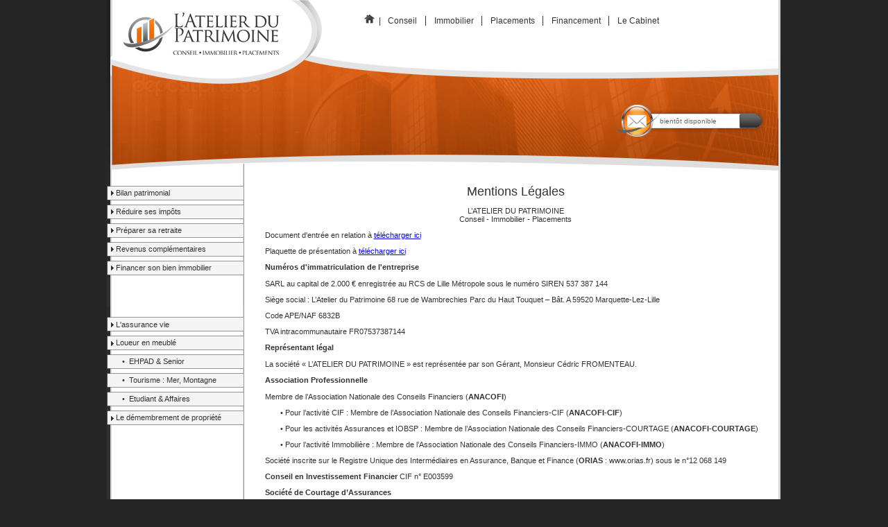

--- FILE ---
content_type: text/html
request_url: http://atelierpatrimoine.fr/Prod/files/atelier-patrimoine-mentions-legales.html
body_size: 7357
content:
<html>
<!-- InstanceBegin template="/Templates/base.dwt" codeOutsideHTMLIsLocked="false" -->
<head>
  <!-- InstanceBeginEditable name="doctitle" -->
  <title>L'Atelier du Patrimoine - Conseil, Immobilier, Placements - Lille /
  métropole Lilloise / Nord</title>
  <!-- InstanceEndEditable -->
  <meta http-equiv="Content-Type" content="text/html; charset=iso-8859-1">
  <meta http-equiv="Content-Language" content="fr">
  <script type="text/javascript" src="functions.js">
 </script>
  <link href="styles.css" rel="stylesheet" type="text/css">
  <link rel="icon" type="image/png" href="../images/favicon.png">
  <style type="text/css">
        body {
        background-color: #262626;
}w
    a:link {
        color: #CA7331;
}
a:visited {
        color: #666666;
}
  </style>
  <script type="text/javascript">

  var _gaq = _gaq || [];
  _gaq.push(['_setAccount', 'UA-37348032-1']);
  _gaq.push(['_trackPageview']);

  (function() {
    var ga = document.createElement('script'); ga.type = 'text/javascript'; ga.async = true;
    ga.src = ('https:' == document.location.protocol ? 'https://ssl' : 'http://www') + '.google-analytics.com/ga.js';
    var s = document.getElementsByTagName('script')[0]; s.parentNode.insertBefore(ga, s);
  })();
  </script>
  <!-- InstanceBeginEditable name="head" -->
  <meta name="description"
  content="L'Atelier du Patrimoine, cabinet en gestion de patrimoine situé à Lille, vous accompagne sur l'intégralité de vos projets : investissement, défiscalisation, immobilier, financements, prévoyance... Audit gratuit de votre situation patrimoniale">
  <!-- InstanceEndEditable -->
</head>

<body bgcolor="#FFFFFF" marginwidth="0" marginheight="0">

<table id="Tsable_01" width="972" border="0" cellpadding="0" cellspacing="0"
align="center">
  <tbody>
    <tr>
      <td colspan="2"><a href="/index.html"><img
        src="../images/Atelier-Patrimoine_01.jpg" width="263" height="100"
        alt="L'Atelier du Patrimoine - Conseil - Immobilier - Placements"></a></td>
      <td colspan="3" background="../images/Atelier-Patrimoine_02.jpg"
      width="708" height="100" valign="top" align="left">
        <table width="600" border="0" cellspacing="0" cellpadding="0"
        align="right" class="decalmenu">
          <tbody>
            <tr>
              <td>
                <div id="menu" onmouseout="mouseOut()">
                <a href="../index.html" class="lienItem4"><img
                src="../images/accueil.gif">  | </a> <span class="styleOutMenu"
                onmouseover="mouseOverMenu(this, 'itemMenu1')"><a
                href="le-cabinet.html"
                class="lienItem2"> Conseil </a></span>  |  <span
                class="styleOutMenu"
                onmouseover="mouseOverMenu(this, 'itemMenu2')"><a href="#"
                class="lienItem2"> Immobilier  </a></span> |  <span
                class="styleOutMenu"
                onmouseover="mouseOverMenu(this, 'itemMenu3')"><a href="#"
                class="lienItem2"> Placements  </a></span> |  <span
                class="styleOutMenu"
                onmouseover="mouseOverMenu(this, 'itemMenu4')"><a href="#"
                class="lienItem2"> Financement  </a></span> |  <span
                class="styleOutMenu"
                onmouseover="mouseOverMenu(this, 'itemMenu5')"><a
                href="le-cabinet.html" class="lienItem2"> Le
                Cabinet  </a></span> </div>
                <!-- ce div doit posseder au moins le caractère &nbsp; -->
                <!-- on peut y ajouter un message qui sera masque lors du passage de la souris sur le menu -->

                <div id="itemVide">
                  </div>

                <div onmouseout="mouseOut()" onmouseover="mouseOverItem()"
                id="itemMenu2" class="item">
                <a href="investir-loi-lmnp-lmp.html" class="lienItem">LMNP,
                LMP</a> |  <a href="investir-demembrement-de-propriete.html"
                class="lienItem">Démembrement de Propriété</a> </div>

                <div onmouseout="mouseOut()" onmouseover="mouseOverItem()"
                id="itemMenu3" class="item">
                <a href="investir-assurance-vie.html"
                class="lienItem">Assurance vie</a> |  <a
                href="investir-contrat-de-capitalisation.html"
                class="lienItem">Contrat de capitalisation</a> |  <a
                href="investir-fip-fcpi.html" class="lienItem">FIP FCPI</a> | 
                <a href="investir-per.html" class="lienItem">PER</a> |  <a
                href="investir-loi-girardin-industriel.html"
                class="lienItem">Loi Girardin Industriel</a> |  <a
                href="investir-scpi-immobilier.html" class="lienItem">SCPI
                Immobilier </a> </div>

                <div onmouseout="mouseOut()" onmouseover="mouseOverItem()"
                id="itemMenu4" class="item">
                <a href="financer-son-bien-immobilier.html"
                class="lienItem">Financer son bien immobilier</a> |  <a
                href="renegocier-pret.html" class="lienItem">Renégocier son
                prêt</a> </div>

                <div onmouseout="mouseOut()" onmouseover="mouseOverItem()"
                id="itemMenu5" class="item">
                <a href="atelier-patrimoine-valeurs.html" class="lienItem">Nos
                Valeurs</a> |  <a href="atelier-patrimoine-metiers.html"
                class="lienItem">Nos métiers</a> |  <a
                href="atelier-patrimoine-methodes.html" class="lienItem">Nos
                méthodes</a> |  <a
                href="atelier-patrimoine-reglementation.html"
                class="lienItem">Réglementation</a> |  <a href="contact.php"
                class="lienItem">Contact</a></div>
              </td>
            </tr>
          </tbody>
        </table>
      </td>
      <td><img src="../images/spacer.gif" width="1" height="100" alt=""></td>
      <td></td>
    </tr>
    <tr>
      <td colspan="2"><img src="../images/Atelier-Patrimoine_03.jpg"
        width="263" height="63" alt=""></td>
      <td colspan="3"><img src="../images/Atelier-Patrimoine_04.jpg"
        width="708" height="63" alt=""></td>
      <td><img src="../images/spacer.gif" width="1" height="63" alt=""></td>
      <td></td>
    </tr>
    <tr>
      <td colspan="3"><img src="../images/Atelier-Patrimoine_05.jpg"
        width="797" height="23" alt="S'inscrire à la newsletter"></td>
      <td background="../images/Atelier-Patrimoine_06.jpg" height="23"
      class="textehaut">bientôt disponible </td>
      <td><img src="../images/Atelier-Patrimoine_07.jpg" width="61" height="23"
        alt="Valider l'inscription"></td>
      <td><img src="../images/spacer.gif" width="1" height="23" alt=""></td>
      <td></td>
    </tr>
    <tr>
      <td colspan="5"><img src="../images/Atelier-Patrimoine_08.jpg"
        width="971" height="60" alt=" "></td>
      <td><img src="../images/spacer.gif" width="1" height="60" alt=""></td>
      <td></td>
    </tr>
    <tr>
      <td width="208" height="46" background="../images/index3_09.gif"
      style="padding-top:19px"><span class="styleML"
        style="padding-left:13px"><a href="bilan-patrimonial.html"
        class="lienItem3">Bilan patrimonial</a></span></td>
      <td colspan="4" rowspan="14" background="../images/content_10.gif"
      valign="top"><!-- InstanceBeginEditable name="content" -->

        <div class="lienItem3" style="padding:20px">

        <center>
        <span class="titre">Mentions Légales<br>
        </span></center>

        <p align="center">L&#x2019;ATELIER DU PATRIMOINE<br>
        Conseil - Immobilier - Placements</p>

        <center>
        <p style="text-align:left;margin-left:0;margin-right:auto;">Document
        d'entrée en relation à <a
        href="http://www.atelierpatrimoine.fr/docs/FicheInformationsLegales.pdf"
        target="_blank"><span style="color:#0000ff">télécharger
        ici</span></a></p>

        <p style="text-align:left;margin-left:0;margin-right:auto;">Plaquette
        de présentation à <a
        href="http://www.atelierpatrimoine.fr/docs/L_ATELIER_DU_PATRIMOINE___Nos_Domaines_dIntervention.pdf"
        target="_blank"><span style="color:#0000ff">télécharger
        ici</span></a></p>
        </center>

        <p><strong>Numéros d'immatriculation de l'entreprise</strong><br>
        <br>
        SARL au capital de 2.000 &#x20ac; enregistrée au RCS de Lille Métropole
        sous le numéro SIREN 537 387 144</p>

        <p>Siège social : L&#x2019;Atelier du Patrimoine 68 rue de Wambrechies
        Parc du Haut Touquet &#x2013; Bât. A 59520 Marquette-Lez-Lille</p>

        <p>Code APE/NAF 6832B</p>

        <p>TVA intracommunautaire FR07537387144<br>
        </p>

        <p><strong>Représentant légal </strong><br>
        <br>
        La société « L&#x2019;ATELIER DU PATRIMOINE » est représentée par son
        Gérant, Monsieur Cédric FROMENTEAU.<strong></strong></p>

        <p><strong>Association Professionnelle </strong><br>
        <br>
        Membre de l&#x2019;Association Nationale des Conseils Financiers
        (<strong>ANACOFI</strong>)</p>

        <p style="margin-left:2em;">&#x2022; Pour l&#x2019;activité CIF :
        Membre de l&#x2019;Association Nationale des Conseils Financiers-CIF
        (<strong>ANACOFI-CIF</strong>)</p>

        <p style="margin-left:2em;">&#x2022; Pour les activités Assurances et
        IOBSP : Membre de l&#x2019;Association Nationale des Conseils
        Financiers-COURTAGE (<strong>ANACOFI-COURTAGE</strong>)</p>

        <p style="margin-left:2em;">&#x2022; Pour l&#x2019;activité Immobilière
        : Membre de l&#x2019;Association Nationale des Conseils Financiers-IMMO
        (<strong>ANACOFI-IMMO</strong>)</p>

        <p>Société inscrite sur le Registre Unique des Intermédiaires en
        Assurance, Banque et Finance (<strong>ORIAS</strong> : www.orias.fr)
        sous le n°12 068 149</p>

        <p><strong>Conseil en Investissement Financier</strong> CIF n°
        E003599</p>

        <p><strong>Société de Courtage d&#x2019;Assurances</strong> <br>
        <br>
        <strong>Société de Courtage en Opérations de Banque et en Services de
        Paiement</strong></p>

        <p><strong></strong><strong>Transactions sur immeubles et fonds de
        commerce</strong> <br>
        <br>
        Carte de transaction immobilière n°CPI 5906 2018 000 026 094 délivrée
        par la CCI Grand Lille</p>

        <p>RC Professionnelle et Garantie Financière n°7400026945 souscrites
        auprès de ZURICH INSURANCE PLC 112 avenue de Wagram 75017 Paris<br>
        <br>
        La société ne peut recevoir aucun fonds, effets ou valeurs à
        l&#x2019;exception d&#x2019;honoraires de conseil.</p>

        <p></p>

        <p><img alt="" src="../images/Statuts.jpg" width="693" height="269"></p>

        <p></p>
        <br>
        <br>


        <p align="center"><strong>Traitement des Réclamations</strong><br>
        <strong>(Article 325-23 du RGAMF et recommandation ACPR du 9 mai
        2022)</strong></p>

        <p align="center"><strong>MODALITES DE SAISINE DE
        L&#x2019;ENTREPRISE</strong><br>
        Pour toute réclamation votre Conseiller peut être contacté selon les
        modalités suivantes :</p>

        <div>
        <br>
        <strong>Par courrier :</strong> L&#x2019;Atelier du Patrimoine 68 rue
        de Wambrechies Parc du Haut Touquet &#x2013; Bât. A 59520
        Marquette-Lez-Lille<br>
        <strong>Par téléphone :</strong> 06.08.30.19.58             <strong>Par
        fax :</strong> 09.56.78.89.48                  <strong>Par mail
        :</strong> <a
        href="mailto:reclamation@AtelierPatrimoine.fr">reclamation@AtelierPatrimoine.fr</a></div>

        <p>Votre Conseiller s&#x2019;engage à traiter votre réclamation dans
        les délais suivants :</p>
        <ul>
          <li>Accusé réception dix jours ouvrables maximum à compter de
            l&#x2019;envoi de la réclamation, sauf si la réponse est apportée
            au client dans ce délai ;</li>
        </ul>
        <ul>
          <li>Deux mois maximum entre la date d&#x2019;envoi de la réclamation
            et la date d&#x2019;envoi de la réponse au client, sauf
            circonstances particulières dûment justifiées.</li>
        </ul>

        <p>Une charte de la médiation est disponible sur simple demande.</p>

        <p><br>
        Si la réponse ne vous satisfait pas, vous avez la possibilité de saisir
        les médiateurs des autorités de contrôle :</p>

        <p><strong>Adresse du Médiateur de l&#x2019;Anacofi :</strong>
        Médiateur de l&#x2019;Anacofi 92 rue d&#x2019;Amsterdam 75009 Paris</p>

        <p><strong>Adresse du Médiateur de l&#x2019;AMF / CIF :</strong> M.
        Rémi Bouchez Autorité des Marchés Financiers 17 place de la Bourse
        75082 Paris cedex 02</p>

        <p>www.amf-france.org/fr/le-mediateur-de-lamf/votre-dossier-de-mediation/vous-voulez-deposer-une-demande-de-mediation</p>

        <p><strong>Adresse du Médiateur de l&#x2019;Assurance :</strong> La
        Médiation de l'Assurance TSA 50110 75441 Paris Cedex 09
        www.mediation-assurance.org/Saisir+le+mediateur</p>

        <p><strong>Adresse du Médiateur de l&#x2019;IOBSP :</strong> Médiation
        de la consommation ANM Conso 2 rue de Colmar 94300 Vincennes
        www.anm-conso.com/site/particulier.php</p>

        <p><strong>Adresse du Médiateur de l&#x2019;Immobilier :</strong>
        Médiation de la consommation ANM Conso 2 rue de Colmar 94300 Vincennes
        www.anm-conso.com/site/particulier.php</p>

        <p></p>

        <p>En cas d&#x2019;échec, le litige pourrait être porté devant les
        tribunaux compétents.</p>

        <p> </p>

        <p></p>
        <br>
        <br>


        <p>Conformément aux dispositions de la loi n° 2004-575 du 21 juin 2004
        pour la confiance en l&#x2019;économie numérique, il est précisé aux
        utilisateurs du site <span
        style="color:#0000ff">atelierpatrimoine.fr</span> l&#x2019;identité des
        différents intervenants dans le cadre de sa réalisation et de son
        suivi.</p>

        <p></p>

        <p><strong>Edition du site</strong></p>

        <p>Le site <span style="color:#0000ff">atelierpatrimoine.fr</span> est
        édité par la société L'Atelier du Patrimoine, société à responsabilité
        limitée au capital de 2.000euros, dont le siège social est situé 68 rue
        de Wambrechies Parc du Haut Touquet &#x2013; Bât. A 59520
        Marquette-Lez-Lille, immatriculée au Registre du Commerce et des
        Sociétés de Lille Métropole sous le numéro 537 387 144 et dont le
        numéro TVA intracommunautaire est FR07537387144.</p>

        <p></p>

        <p><strong>Responsable de publication</strong></p>

        <p>Cédric FROMENTEAU</p>

        <p></p>

        <p><strong>Nous contacter</strong></p>

        <p>Par email : <a
        href="mailto:contact@AtelierPatrimoine.fr">contact@AtelierPatrimoine.fr</a></p>

        <p>Par téléphone : 06.08.30.19.58</p>

        <p></p>

        <p><strong>Hébergeur</strong></p>

        <p>Le site <span style="color:#0000ff">atelierpatrimoine.fr</span> est
        hébergé par OVH SAS 2 rue Kellermann - 59100 Roubaix - France</p>

        <p></p>

        <p></p>

        <p></p>

        <p></p>
        <br>
        <br>


        <p> </p>

        <p><strong>POLITIQUE DE PROTECTION DES DONNES PERSONNELLES</strong></p>

        <p>Conformément aux nouvelles exigences du règlement général sur la
        protection des données (RGPD) de l&#x2019;Union Européenne et afin de
        fournir à ses clients toutes les informations nécessaires sur la
        manière dont les données sont recueillies, utilisées et protégées,
        ainsi que sur les droits en matière de vie privée et la façon de les
        exercer, L'ATELIER DU PATRIMOINE a mis en place une Politique de
        protection des données personnelles au sein du cabinet.</p>

        <p style="margin-left:2em;"><em>1. Identité du responsable de
        traitement</em></p>

        <p>Le responsable de traitement des données traitées pour le cabinet
        L'ATELIER DU PATRIMOINE est Cédric FROMENTEAU, gérant du cabinet.</p>

        <p style="margin-left:2em;"><em>2. Données traitées</em></p>

        <p>Dans le cadre de son activité de gestion de patrimoine, le cabinet
        L'ATELIER DU PATRIMOINE traite des données personnelles et notamment
        les typologies de données personnelles suivantes:</p>

        <p>&#x2013; Les données d&#x2019;identification et d&#x2019;adresse
        (civilité, nom, prénom, numéro de téléphone, adresse postale, adresse
        email, date de naissance, photo, ainsi que certains éléments pouvant
        justifier de l&#x2019;identité&#x2026;) ;</p>

        <p>&#x2013; Les données permettant le conseil en gestion de patrimoine
        (informations sur la composition de la famille, les données
        financières, les situations professionnelles&#x2026;)</p>

        <p>&#x2013; Les données sur les profils d&#x2019;investisseurs des
        clients (prudent, équilibré ou dynamique)</p>

        <p>&#x2013; Les données pour la gestion des contrats souscrits (date
        d&#x2019;adhésion, type de contrats choisis, montant
        souscrit&#x2026;)</p>

        <p style="margin-left:2em;"><em>3. Finalités du traitement de données
        personnelles</em></p>

        <p>Les données personnelles collectées sont traitées par L'ATELIER DU
        PATRIMOINE notamment pour les principales finalités suivantes :</p>

        <p>&#x2013; La gestion, l&#x2019;amélioration, la personnalisation des
        prestations ainsi que le suivi de la relation client</p>

        <p>&#x2013; L&#x2019;amélioration de la connaissance client y inclus la
        segmentation, le profilage et les études clients ;</p>

        <p>&#x2013; La gestion des demandes de droit d&#x2019;accès, de
        rectification et d&#x2019;opposition au traitement des données
        personnelles des personnes concernées ;</p>

        <p>&#x2013; La gestion de la prévention de la fraude.</p>

        <p>En fonction de la finalité du traitement, celui-ci sera fondé soit
        sur le respect d&#x2019;une obligation contractuelle ou d&#x2019;une
        obligation légale; soit sur le consentement ou l&#x2019;intérêt
        légitime.</p>

        <p style="margin-left:2em;"><em>4. Destinataires des données
        collectées</em></p>

        <p>Les données personnelles traitées sont destinées aux partenaires du
        cabinet L'ATELIER DU PATRIMOINE : prestataires de services, compagnies
        d&#x2019;assurances, partenaires financiers, promoteurs immobiliers.
        Selon les prestations proposées, les partenaires pré-cités peuvent
        avoir accès à tout ou partie des données personnelles.</p>

        <p style="margin-left:2em;"><em>5. Origine des données
        personnelles</em></p>

        <p>Les données personnelles recueillies sont collectées directement
        auprès des clients du cabinet L'ATELIER DU PATRIMOINE.</p>

        <p style="margin-left:2em;"><em>6. Informations et droits des
        titulaires</em></p>

        <p>Conformément à la législation applicable relative à la protection
        des données personnelles, toute personne concernée par le traitement
        dispose d&#x2019;un droit d&#x2019;interrogation, d&#x2019;accès, de
        rectification, d&#x2019;effacement des données la concernant, ainsi que
        d&#x2019;un droit d&#x2019;opposition pour motif légitime et
        d&#x2019;un droit d&#x2019;opposition à la prospection notamment
        commerciale.</p>

        <p>Par ailleurs, la personne adhérant au programme dispose d&#x2019;un
        droit à la limitation du traitement la concernant ainsi que d&#x2019;un
        droit de formuler des directives spécifiques et générales concernant la
        conservation, l&#x2019;effacement et la communication de ses données
        post-mortem.</p>

        <p>L&#x2019;exercice de ces droits s&#x2019;effectue par courrier
        électronique à l&#x2019;adresse contact@AtelierPatrimoine.fr,
        accompagné de la photocopie d&#x2019;un titre d&#x2019;identité
        signé.</p>

        <p>Enfin, tout client du cabinet L'ATELIER DU PATRIMOINE a le droit
        d&#x2019;introduire une réclamation auprès de la Commission Nationale
        Informatique et Libertés (« CNIL »).</p>

        <p style="margin-left:2em;"><em>7. Durée de conservation</em></p>

        <p>Les données personnelles traitées sont conservées pendant cinq ans à
        compter de la fin de la durée de la relation entre le cabinet L'ATELIER
        DU PATRIMOINE et son client.</p>

        <p style="margin-left:2em;"><em>8. Localisation des données</em></p>

        <p>Les données personnelles sont hébergées sur des serveurs d&#x2019;un
        prestataire de service localisé en France.</p>

        <p> </p>

        <p> </p>

        <p></p>

        <p><strong>Loi informatique et libertés du 6 janvier 1978 :</strong></p>

        <p>Ce site a été déclaré auprès de la CNIL (Commission Informatiques et
        Libertés -France) en application de la loi du 06 Janvier 1978 relative
        à l&#x2019;informatique, aux fichiers et aux libertés. Les informations
        et données nominatives que vous nous communiquez sont destinées à
        L'ATELIER DU PATRIMOINE et à ses partenaires pour les besoins de la
        gestion de votre contrat, qui par convention expresse, sont autorisés à
        les conserver en mémoire informatique.</p>

        <p>Elles nous sont nécessaires pour répondre à vos demandes et pour
        vous adresser, par quelque média que ce soit, tout document concernant
        votre contrat, tout offre concernant nos services. Vous pouvez
        demander, par simple lettre, que vos coordonnées ne soient pas
        communiquées à des tiers.</p>

        <p>Conformément à la loi informatique et libertés du 06 Janvier 1978,
        vous disposez d&#x2019;un droit d&#x2019;accès et de rectification aux
        données vous concernant.</p>

        <p>Vous pouvez également, pour des motifs légitimes, vous opposer au
        traitement des données vous concernant.</p>

        <p><br>
        </p>
        </div>
        <!-- InstanceEndEditable -->
      </td>
      <td><img src="../images/spacer.gif" width="1" height="46" alt=""></td>
      <td></td>
    </tr>
    <tr>
      <td background="../images/index3_16.gif" height="27"><span
        class="styleML" style="padding:13px"><a href="reduire-ses-impots.html"
        class="lienItem3">Réduire ses impôts</a></span></td>
      <td></td>
      <td><img src="../images/spacer.gif" width="1" height="27" alt=""></td>
    </tr>
    <tr>
      <td background="../images/index3_17.gif" height="27"><span
        class="styleML" style="padding:13px"><a
        href="preparer-sa-retraite.html" class="lienItem3">Préparer sa
        retraite</a></span></td>
      <td><img src="../images/spacer.gif" width="1" height="27" alt=""></td>
      <td></td>
    </tr>
    <tr>
      <td background="../images/index3_18.gif" height="27"><span
        class="styleML" style="padding:13px"><a
        href="revenus-complementaires.html" class="lienItem3">Revenus
        complémentaires</a></span></td>
      <td></td>
      <td></td>
    </tr>
    <tr>
      <td background="../images/index3_20.gif" height="27"><span
        class="styleML" style="padding:13px" height="27"><a
        href="financer-son-bien-immobilier.html" class="lienItem3">Financer son
        bien immobilier</a></span></td>
      <td></td>
      <td></td>
    </tr>
    <tr>
      <td background="../images/bas-repeat.gif" height="27"> </td>
      <td><img src="../images/spacer.gif" width="1" height="42" alt=""></td>
      <td></td>
    </tr>
    <tr>
      <td background="../images/index3_24.gif" height="39"
      style="padding-top:13px"><span class="styleML" style="padding:13px"><a
        href="investir-assurance-vie.html" class="lienItem3">L'assurance
        vie</a></span></td>
      <td><img src="../images/spacer.gif" width="1" height="39" alt=""></td>
      <td></td>
    </tr>
    <tr>
      <td background="../images/index3_28.gif" height="27"><span
        class="styleML" style="padding:13px"><a
        href="investir-loueur-en-meuble-lmnp-lmp.html" class="lienItem3">Loueur
        en meublé</a></span></td>
      <td><img src="../images/spacer.gif" width="1" height="27" alt=""></td>
      <td></td>
    </tr>
    <tr>
      <td background="../images/index3_32.gif" height="27"><span
        class="styleML" style="padding:13px"><a
        href="loueur-en-meuble-ehpad-senior.html"
        class="lienItem3">   &#x2022;  EHPAD &amp; Senior</a></span></td>
      <td><img src="../images/spacer.gif" width="1" height="27" alt=""></td>
      <td></td>
    </tr>
    <tr>
      <td background="../images/index3_33.gif" height="27"><span
        class="styleML" style="padding:13px"><a
        href="loueur-en-meuble-tourisme-mer-montagne.html"
        class="lienItem3">   &#x2022;  Tourisme : Mer, Montagne</a></span></td>
      <td></td>
      <td><img src="../images/spacer.gif" width="1" height="27" alt=""></td>
    </tr>
    <tr>
      <td background="../images/index3_34.gif" height="27"><span
        class="styleML" style="padding:13px"><a
        href="loueur-en-meuble-etudiants-affaires.html"
        class="lienItem3">   &#x2022;  Etudiant &amp; Affaires</a></span></td>
      <td><img src="../images/spacer.gif" width="1" height="26" alt=""></td>
      <td></td>
    </tr>
    <tr>
      <td background="../images/index3_40.gif" height="27"><span
        class="styleML" style="padding:13px"><a
        href="demembrement-de-propriete.html" class="lienItem3">Le démembrement
        de propriété</a></span></td>
      <td><img src="../images/spacer.gif" width="1" height="27" alt=""></td>
      <td></td>
    </tr>
    <tr>
      <td background="../images/bas-repeat.gif" height="27"> </td>
      <td><img src="../images/spacer.gif" width="1" height="27" alt=""></td>
      <td></td>
    </tr>
    <tr>
      <td rowspan="2" background="../images/bas-repeat.gif" valign="bottom"><a
        href="mailto:contact@atelierpatrimoine.fr?subject=Contact"><img
        src="../images/envoyer-email.jpg" alt="Envoyer un email"
        class="decalboutons"></a> <img src="../images/NumeroTel.jpg"
        alt="Tel : zéro six zéro huit trente dix-neuf cinquante-huit"
        class="decalboutons1"> <img src="../images/bas.gif"> </td>
      <td><img src="../images/spacer.gif" width="1" height="103" alt=""></td>
      <td></td>
    </tr>
    <tr>
      <td colspan="4" background="../images/Atelier-Patrimoine_25.jpg"
      height="90" valign="bottom"><span style="padding-left:235px"><a
        href="le-cabinet.html" class="lienItem3">Qui sommes nous ?</a> |  <a
        href="atelier-patrimoine-mentions-legales.html"
        class="lienItem3">Mentions légales</a> |  <a href="contact.php"
        class="lienItem3">Nous contacter</a></span> </td>
      <td><img src="../images/spacer.gif" width="1" height="90" alt=""></td>
      <td></td>
    </tr>
    <tr>
      <td><img src="../images/spacer.gif" width="208" height="1" alt=""></td>
      <td><img src="../images/spacer.gif" width="55" height="1" alt=""></td>
      <td><img src="../images/spacer.gif" width="534" height="1" alt=""></td>
      <td><img src="../images/spacer.gif" width="113" height="1" alt=""></td>
      <td><img src="../images/spacer.gif" width="61" height="1" alt=""></td>
      <td></td>
      <td></td>
    </tr>
  </tbody>
</table>
</body>
<!-- InstanceEnd -->
</html>


--- FILE ---
content_type: text/css
request_url: http://atelierpatrimoine.fr/Prod/files/styles.css
body_size: 436
content:
/* div item caches par defaut */
.decalmenu{
	margin-top: 20px;
}

.decalboutons{
	margin-top: 15px;
	margin-left: 35px;
}

.decalboutons1{
	margin-left: 35px;
}

.item{
	width: 600px;
	font-weight: normal;
	display: none;
}

.lienItem{
    font-family: Tahoma, Geneva, sans-serif;
	font-size: 12px;
	font-style: normal;
	font-weight: normal;
	color: #333;
}
 

.lienItem2{
    font-family: Tahoma, Geneva, sans-serif;
	font-size: 12px;
	font-style: normal;
	font-weight: normal;
	color: #333;
	text-decoration:none;
} 
.lienItem3{
    font-family: Tahoma, Geneva, sans-serif;
	font-size: 11px;
	font-style: normal;
	font-weight: normal;
	color: #333;
	text-decoration:none;
} 
.lienItem4{
    font-family: Tahoma, Geneva, sans-serif;
	font-size: 12px;
	font-style: normal;
	font-weight: normal;
	color: #333;
	text-decoration:none;
} 
.lienItem5{
    font-family: Tahoma, Geneva, sans-serif;
	font-size: 12px;
	font-style: normal;
	font-weight: normal;
	color: #333;
	text-decoration:none;
} 
.textehaut{
    font-family: Tahoma, Geneva, sans-serif;
	font-size: 10px;
	font-style: normal;
	font-weight: normal;
	color:#666;
	text-decoration:none;
}
.texte{
    font-family: Tahoma, Geneva, sans-serif;
	font-size: 11px;
	font-style: normal;
	font-weight: normal;
	color:#333
	
}
.titre{
    font-family: Tahoma, Geneva, sans-serif;
	font-size: 18px;
	font-style: normal;
	font-weight: normal;
	color:#333;
}
.soustitre{
    font-family: Tahoma, Geneva, sans-serif;
	font-size: 14px;
	font-style: normal;
	font-weight: normal;
	color:#444;
}
.hidden{
	display:none;
} 

/* styleOverMenu = style du menu lors de l evenement mouseover */
/* style des liens lors du hover */
.lienItem:hover, .styleOverMenu{
    font-family: Tahoma, Geneva, sans-serif;
	font-size: 12px;
	font-style: normal;
	font-weight: normal;
	color: #e05c0e;
 background-color: none;
}
 
/* style du menu lors de l evenement mouseout */
.styleOutMenu{
    font-family: Tahoma, Geneva, sans-serif;
	font-size: 12px;
	font-style: normal;
	font-weight: normal;
}
 
.styleML{
    font-family: Tahoma, Geneva, sans-serif;
	font-size: 11px;
	font-style: normal;
	font-weight: normal;
} 


--- FILE ---
content_type: application/javascript
request_url: http://atelierpatrimoine.fr/Prod/files/functions.js
body_size: 651
content:
var oldItem = null;
var oldMenu = null;
var timer = null;
 
/* Fonction appelee lors du mouseover sur le menu */
function mouseOverMenu(menu, idItem)
{
 /* on arrete le timer declenche lors d un onmouseout */
 if (timer!=null)
 {
    clearTimeout(timer);
    timer = null;
 }
 
 /* on masque le div vide */
 document.getElementById("itemVide").style.display = "none";
 
 /* si necessaire, on masque le sous-menu precedemmment affiche */
 if (oldItem!=null && oldItem!=idItem)
 {
    document.getElementById(oldItem).style.display = "none";
    oldItem = null;
 }
 
 /* on affiche le sous-menu idItem */
 document.getElementById(idItem).style.display = "block";
 
 /* on redonne le style par defaut de l ancien menu selectionne */
 if (oldMenu!=null && oldMenu!=menu)
 {
    oldMenu.className = "styleOutMenu";
    oldMenu = null;
 }
 
 /* style du menu selectionne */
 menu.className = "styleOverMenu";
 
 
 /* memorisation du choix de l utilisateur */
 oldItem = idItem;
 oldMenu = menu;
}
 
/* Fonction appelée lors du mouseover sur un element du sous-menu */
/* On arrete le chrono */
function mouseOverItem()
{
 if (timer!=null)
 {
    clearTimeout(timer);
    timer = null;
 }
}
 
/* Fonction appelee a la fin du delai indique dans la methode setTimeout */
/* On masque les sous-menu et on redonne aux elements leur parametres par defaut */
function mouseOutT()
{
 if (oldItem!=null)
 {
    document.getElementById(oldItem).style.display = "none";
    oldItem = null;
 }
 
 if (oldMenu!=null)
 {
    oldMenu.className = "styleOutMenu";
    oldMenu = null;
 }
 
 document.getElementById("itemVide").style.display = "block";
 
 timer = null;
}
 
/* declenchement d un timer lors du mouseout sur les elements du menu ou des sous-menus */
/* le timer est arrete si un evenement onmouseover a lieu */
function mouseOut()
{
  if (timer==null)
  {
    timer = setTimeout("mouseOutT()","1500");
  }
}